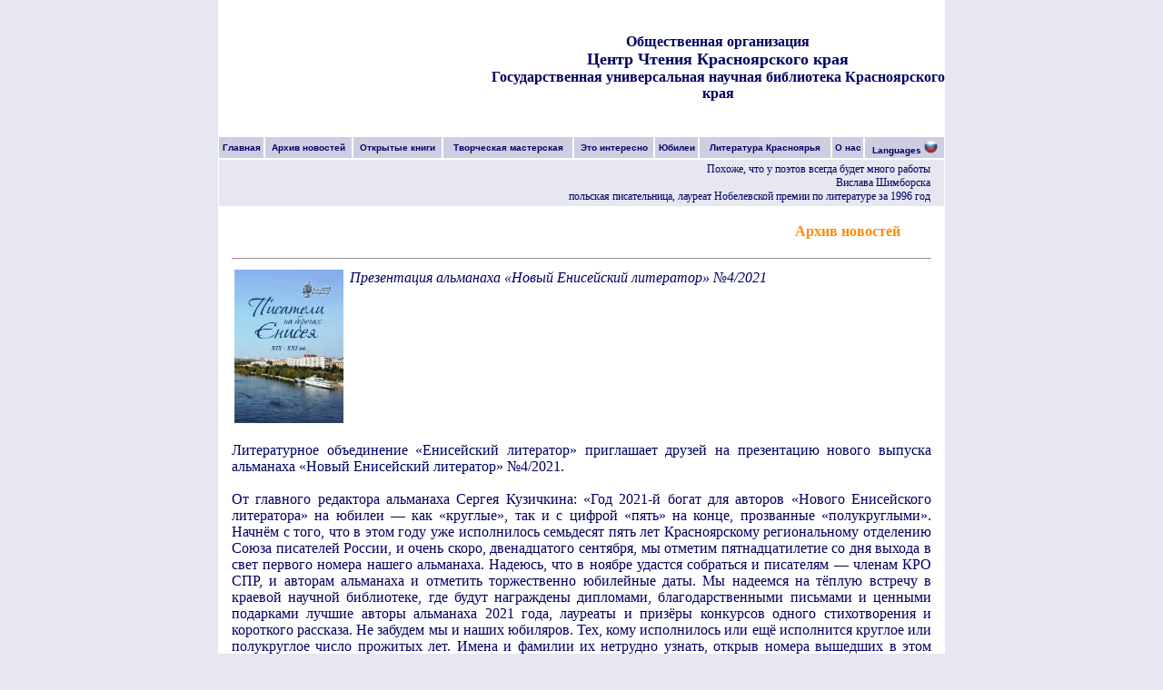

--- FILE ---
content_type: text/html; charset=UTF-8
request_url: https://chitai.kraslib.ru/allnews.html?&id_news=46042231
body_size: 20728
content:

<!DOCTYPE HTML PUBLIC "-//W3C//DTD HTML 4.0 Transitional//EN">

<HTML><HEAD><TITLE>Архив новостей
</TITLE>

<META http-equiv=Content-Type content="text/html; charset=utf-8">
<META NAME="Author" CONTENT="Арноси Г.А. arnosi@kraslib.ru">
<META NAME="Keywords" CONTENT="">

<LINK href="wr/st.css" type=text/css rel=stylesheet> 

 <LINK REL="SHORTCUT ICON" HREF="https://www.kraslib.ru/favicon.ico"> 
 </HEAD>
<BODY bgcolor="#E6E7F0" topMargin=0>  
   	<!-- Yandex.Metrika counter -->
<script type="text/javascript" >
   (function(m,e,t,r,i,k,a){m[i]=m[i]||function(){(m[i].a=m[i].a||[]).push(arguments)};
   m[i].l=1*new Date();k=e.createElement(t),a=e.getElementsByTagName(t)[0],k.async=1,k.src=r,a.parentNode.insertBefore(k,a)})
   (window, document, "script", "https://mc.yandex.ru/metrika/tag.js", "ym");

   ym(30678293, "init", {
        clickmap:true,
        trackLinks:true,
        accurateTrackBounce:true
   });
</script>
<noscript><div><img src="https://mc.yandex.ru/watch/30678293" style="position:absolute; left:-9999px;" alt="" /></div></noscript>
<!-- /Yandex.Metrika counter -->
<!--Статистика культуры -->
<script src="https://culturaltracking.ru/static/js/spxl.js?pixelId=6833" data-pixel-id="6833"></script>	

<table width="800" cellspacing="0" cellpadding="0" align="center" border="0">
<tr><td  bgcolor="ffffff">
 <EMBED SRC="111.swf" TYPE="application/x-shockwave-flash" PLUGINSPAGE="http://www.macromedia.com/shockwave/download/index.cgi?P1_Prod_Version=ShockwaveFlash"></EMBED>
 </TD>
 <TD bgcolor="ffffff" align=center>
  <B>Общественная организация <BR><font size=4>Центр Чтения Красноярского края</font>
  <BR><a href="https://www.kraslib.ru/">Государственная универсальная научная библиотека Красноярского края</a>
  </b></td></tr>
<!-- верхняя меню -->

<tr><td align=center colspan=2 width=800>
<table   bgcolor="#CCCFE1" width="100%" cellspacing="0" cellpadding="0" border="0">
<tr><td 
	  style="FONT-WEIGHT: bold; FONT-SIZE: 10px ; 
  PADDING-BOTTOM: 3px; PADDING-TOP: 3px; FONT-FAMILY: Verdana, Arial, Helvetica, sans-serif; BORDER-BOTTOM: #ffffff 1px solid; BORDER-top: #ffffff 1px solid; BORDER-left: #ffffff 1px solid;BORDER-right: #ffffff 1px solid"  
	 align=center onmouseover="this.style.backgroundColor = '#9EA8CD'" 
      onmouseout="this.style.backgroundColor = '#CCCFE1'" 
      bgColor="#CCCFE1">
<a href="https://chitai.kraslib.ru/index.html">Главная</a>
</td>
<td  
style="FONT-WEIGHT: bold; FONT-SIZE: 10px ; 
  PADDING-BOTTOM: 5px; PADDING-TOP: 5px; FONT-FAMILY: Verdana, Arial, Helvetica, sans-serif; BORDER-BOTTOM: #ffffff 1px solid; BORDER-top: #ffffff 1px solid; BORDER-left: #ffffff 1px solid;BORDER-right: #ffffff 1px solid"  
	 align=center onmouseover="this.style.backgroundColor = '#9EA8CD'" 
      onmouseout="this.style.backgroundColor = '#CCCFE1'" 
      bgColor="#CCCFE1">
<a href="https://chitai.kraslib.ru/allnews.html">Архив новостей</a>

</td>
<td 
style="FONT-WEIGHT: bold; FONT-SIZE: 10px ; 
  PADDING-BOTTOM: 5px; PADDING-TOP: 5px; FONT-FAMILY: Verdana, Arial, Helvetica, sans-serif; BORDER-BOTTOM: #ffffff 1px solid; BORDER-top: #ffffff 1px solid; BORDER-left: #ffffff 1px solid;BORDER-right: #ffffff 1px solid"  
	 align=center onmouseover="this.style.backgroundColor = '#9EA8CD'" 
      onmouseout="this.style.backgroundColor = '#CCCFE1'" 
      bgColor="#CCCFE1">
<a href="https://irbis.kraslib.ru/?I21DBN=EKU_VV&P21DBN=EKU&Z21ID=&S21REF=&S21CNR=10&S21STN=1&S21FMT=BRIEFWEB_VV&C21COM=S&2_S21P02=1&S21SRW=DP&S21SRD=DOWN&2_S21P03=SHTV%3D&2_S21STR=O790820/1">Открытые книги</a>

</td>
<td 
style="FONT-WEIGHT: bold; FONT-SIZE: 10px ; 
  PADDING-BOTTOM: 3px; PADDING-TOP: 3px; FONT-FAMILY: Verdana, Arial, Helvetica, sans-serif; BORDER-BOTTOM: #ffffff 1px solid; BORDER-top: #ffffff 1px solid; BORDER-left: #ffffff 1px solid;BORDER-right: #ffffff 1px solid"  
	 align=center onmouseover="this.style.backgroundColor = '#9EA8CD'" 
      onmouseout="this.style.backgroundColor = '#CCCFE1'" 
      bgColor="#CCCFE1">
 <a href="https://chitai.kraslib.ru/masterskay.html">Творческая мастерская</A>
</td>
<td 
style="FONT-WEIGHT: bold; FONT-SIZE: 10px ; 
  PADDING-BOTTOM: 3px; PADDING-TOP: 3px; FONT-FAMILY: Verdana, Arial, Helvetica, sans-serif; BORDER-BOTTOM: #ffffff 1px solid; BORDER-top: #ffffff 1px solid; BORDER-left: #ffffff 1px solid;BORDER-right: #ffffff 1px solid"  
	 align=center onmouseover="this.style.backgroundColor = '#9EA8CD'" 
      onmouseout="this.style.backgroundColor = '#CCCFE1'" 
      bgColor="#CCCFE1">
<a href="https://chitai.kraslib.ru/thisint_univ.html">Это интересно</A>
</td>
<td 
style="FONT-WEIGHT: bold; FONT-SIZE: 10px ; 
  PADDING-BOTTOM: 3px; PADDING-TOP: 3px; FONT-FAMILY: Verdana, Arial, Helvetica, sans-serif; BORDER-BOTTOM: #ffffff 1px solid; BORDER-top: #ffffff 1px solid; BORDER-left: #ffffff 1px solid;BORDER-right: #ffffff 1px solid"  
	 align=center onmouseover="this.style.backgroundColor = '#9EA8CD'" 
      onmouseout="this.style.backgroundColor = '#CCCFE1'" 
      bgColor="#CCCFE1">
<a href="https://chitai.kraslib.ru/ubil.html">Юбилеи</A>
</td>
<td style="FONT-WEIGHT: bold; FONT-SIZE: 10px ; 
  PADDING-BOTTOM: 3px; PADDING-TOP: 3px; FONT-FAMILY: Verdana, Arial, Helvetica, sans-serif; BORDER-BOTTOM: #ffffff 1px solid; BORDER-top: #ffffff 1px solid; BORDER-left: #ffffff 1px solid;BORDER-right: #ffffff 1px solid"  
	 align=center onmouseover="this.style.backgroundColor = '#9EA8CD'" 
      onmouseout="this.style.backgroundColor = '#CCCFE1'" 
      bgColor="#CCCFE1">
<a href="https://chitai.kraslib.ru/polzd.html">Литература Красноярья</a>

</td>
<td style="FONT-WEIGHT: bold; FONT-SIZE: 10px ; 
  PADDING-BOTTOM: 3px; PADDING-TOP: 3px; FONT-FAMILY: Verdana, Arial, Helvetica, sans-serif; BORDER-BOTTOM: #ffffff 1px solid; BORDER-top: #ffffff 1px solid; BORDER-left: #ffffff 1px solid;BORDER-right: #ffffff 1px solid"  
	 align=center onmouseover="this.style.backgroundColor = '#9EA8CD'" 
      onmouseout="this.style.backgroundColor = '#CCCFE1'" 
      bgColor="#CCCFE1">
<a href="https://chitai.kraslib.ru/about.html">О нас</a>
</td>
<td style="FONT-WEIGHT: bold; FONT-SIZE: 10px ; 
  PADDING-BOTTOM: 3px; PADDING-TOP: 3px; FONT-FAMILY: Verdana, Arial, Helvetica, sans-serif; BORDER-BOTTOM: #ffffff 1px solid; BORDER-top: #ffffff 1px solid; BORDER-left: #ffffff 1px solid;BORDER-right: #ffffff 1px solid"  
	 align=center onmouseover="this.style.backgroundColor = '#9EA8CD'" 
      onmouseout="this.style.backgroundColor = '#CCCFE1'" 
      bgColor="#CCCFE1">
Languages <img src="https://chitai.kraslib.ru/img/ru.png" border="0" width="15px" alt="русский" />
						<div id="google_translate_element"></div><script>
function googleTranslateElementInit() {
  new google.translate.TranslateElement({
    pageLanguage: 'ru',
    layout: google.translate.TranslateElement.InlineLayout.SIMPLE
  }, 'google_translate_element');
}
</script><script src="//translate.google.com/translate_a/element.js?cb=googleTranslateElementInit"></script>
</td>
</tr></table></td></tr>
 <tr><td align=center  colspan=6 widht='840'><TABLE cellSpacing=1 cellPadding=15 width='100%' bgColor="#ffffff" border=0><TR> <td align=right valign=top style="PADDING-BOTTOM: 3px; PADDING-TOP: 3px; font-size:12px" bgColor="#E6E7F0">Похоже, что у поэтов всегда будет много работы
<br>Вислава Шимборска 
<br>польская писательница,
лауреат Нобелевской премии по литературе за 1996 год

</TD></TR></TABLE></td></tr><TABLE bgColor="white"  width="800" cellspacing="15" cellpadding="0" align="center" border="0">
  <TBODY>
    <TR>
<TD width="770" vAlign=top  BGCOLOR="ffffff">
<div aLIGN=RIGHT><B><FONT color=darkorange>Архив новостей</FONT></B>  <a title="Подписка на рассылку" href="#" onClick="window.open('https://www.kraslib.ru/sendmail.php', 'newWindow1', 'width=500,height=300,left=50,top=50,menubar=no,toolbar=no,location=0,status=no,scrollbars=no,directories=no,resizable=0,copyhistory=0')"><img align="middle" class="mail" src="https://chitai.kraslib.ru/img/empty.gif" alt="Подписка на рассылку" border="0"></a><HR></div>
<div class="news"><table><tr><td><img id="newsi"  width="120 px" src="https://www.kraslib.ru/img/events/46042231.jpg" border=0 align="left"></td><td valign="top" align="justify"><I>Презентация альманаха «Новый Енисейский литератор» №4/2021</I></td></tr></table></div><div align="justify" ><div align="justify" ><br>Литературное объединение «Енисейский литератор» приглашает друзей на презентацию нового выпуска альманаха «Новый Енисейский литератор» №4/2021. </div><div align="justify" ><br>
От главного редактора альманаха Сергея Кузичкина:  «Год 2021-й богат для авторов «Нового Енисейского литератора» на юбилеи — как «круглые», так и с цифрой «пять» на конце, прозванные «полукруглыми». Начнём с того, что в этом году уже исполнилось семьдесят пять лет Красноярскому региональному отделению Союза писателей России, и очень скоро, двенадцатого сентября, мы отметим пятнадцатилетие со дня выхода в свет первого номера нашего альманаха. Надеюсь, что в ноябре удастся собраться и писателям — членам КРО СПР, и авторам альманаха и отметить торжественно юбилейные даты. Мы надеемся на тёплую встречу в краевой научной библиотеке, где будут награждены дипломами, благодарственными письмами и ценными подарками лучшие авторы альманаха 2021 года, лауреаты и призёры конкурсов одного стихотворения и короткого рассказа. Не забудем мы и наших юбиляров. Тех, кому исполнилось или ещё исполнится круглое или полукруглое число прожитых лет. Имена и фамилии их нетрудно узнать, открыв номера вышедших в этом году альманахов, где в рубрике «Поздравляем» высказаны пожелания редакции в их честь. К этим поздравлениям может присоединиться любой наш читатель и выразить их каждому лично на словах или материальным поощрением. На страницах же альманаха мы отдаём должное юбилярам и юбилеям, публикуя материалы: стихи, рассказы, посвящения. Уже в этом, четвёртом, номере есть несколько таких посвящений красноярским писателям».</div><div align="justify" ><br>
Вход на презентацию свободный. Наличие маски обязательно.</div><div align="justify" ><br>
Презентация состоится в литературно-музыкальной гостиной (1-й этаж).</div><div align="justify" ><br>
</div></div><div align="right" style="font-size:80%;">Дата последней редакции 2021-08-10</div><div><span style="font-size:14px;"><b><i>Поделиться с друзьями</i></b></span> <a href="http://connect.mail.ru/share?url=http%3A%2F%2Fchitai.kraslib.ru%2Fallnews.html%3F%26id_news%3D46042231&title=%D0%A0%E2%80%9C%D0%A0%D1%95%D0%A1%D0%83%D0%A1%D1%93%D0%A0%D2%91%D0%A0%C2%B0%D0%A1%D0%82%D0%A1%D0%83%D0%A1%E2%80%9A%D0%A0%D0%86%D0%A0%C2%B5%D0%A0%D0%85%D0%A0%D0%85%D0%A0%C2%B0%D0%A1%D0%8F+%D0%A1%D1%93%D0%A0%D0%85%D0%A0%D1%91%D0%A0%D0%86%D0%A0%C2%B5%D0%A1%D0%82%D0%A1%D0%83%D0%A0%C2%B0%D0%A0%C2%BB%D0%A1%D0%8A%D0%A0%D0%85%D0%A0%C2%B0%D0%A1%D0%8F+%D0%A0%C2%B1%D0%A0%D1%91%D0%A0%C2%B1%D0%A0%C2%BB%D0%A0%D1%91%D0%A0%D1%95%D0%A1%E2%80%9A%D0%A0%C2%B5%D0%A0%D1%94%D0%A0%C2%B0+%D0%A0%D1%99%D0%A1%D0%82%D0%A0%C2%B0%D0%A1%D0%83%D0%A0%D0%85%D0%A0%D1%95%D0%A1%D0%8F%D0%A1%D0%82%D0%A1%D0%83%D0%A0%D1%94%D0%A0%D1%95%D0%A0%D1%96%D0%A0%D1%95+%D0%A0%D1%94%D0%A1%D0%82%D0%A0%C2%B0%D0%A1%D0%8F&description=%D0%A0%D1%9F%D0%A1%D0%82%D0%A0%C2%B5%D0%A0%C2%B7%D0%A0%C2%B5%D0%A0%D0%85%D0%A1%E2%80%9A%D0%A0%C2%B0%D0%A1%E2%80%A0%D0%A0%D1%91%D0%A1%D0%8F+%D0%A0%C2%B0%D0%A0%C2%BB%D0%A1%D0%8A%D0%A0%D1%98%D0%A0%C2%B0%D0%A0%D0%85%D0%A0%C2%B0%D0%A1%E2%80%A6%D0%A0%C2%B0+%D0%92%C2%AB%D0%A0%D1%9C%D0%A0%D1%95%D0%A0%D0%86%D0%A1%E2%80%B9%D0%A0%E2%84%96+%D0%A0%E2%80%A2%D0%A0%D0%85%D0%A0%D1%91%D0%A1%D0%83%D0%A0%C2%B5%D0%A0%E2%84%96%D0%A1%D0%83%D0%A0%D1%94%D0%A0%D1%91%D0%A0%E2%84%96+%D0%A0%C2%BB%D0%A0%D1%91%D0%A1%E2%80%9A%D0%A0%C2%B5%D0%A1%D0%82%D0%A0%C2%B0%D0%A1%E2%80%9A%D0%A0%D1%95%D0%A1%D0%82%D0%92%C2%BB+%D0%B2%E2%80%9E%E2%80%934%2F2021&imageurl=https://www.kraslib.ru/img/events/46042231.jpg"><img src="https://chitai.kraslib.ru/img/mirmail.png" border=0  alt="Мой Мир" title="Мой Мир"></a><a href="http://www.livejournal.com/update.bml?event=<img src='https://www.kraslib.ru/img/events/46042231.jpg' border=0 >+%D0%A0%D1%9F%D0%A1%D0%82%D0%A0%C2%B5%D0%A0%C2%B7%D0%A0%C2%B5%D0%A0%D0%85%D0%A1%E2%80%9A%D0%A0%C2%B0%D0%A1%E2%80%A0%D0%A0%D1%91%D0%A1%D0%8F+%D0%A0%C2%B0%D0%A0%C2%BB%D0%A1%D0%8A%D0%A0%D1%98%D0%A0%C2%B0%D0%A0%D0%85%D0%A0%C2%B0%D0%A1%E2%80%A6%D0%A0%C2%B0+%D0%92%C2%AB%D0%A0%D1%9C%D0%A0%D1%95%D0%A0%D0%86%D0%A1%E2%80%B9%D0%A0%E2%84%96+%D0%A0%E2%80%A2%D0%A0%D0%85%D0%A0%D1%91%D0%A1%D0%83%D0%A0%C2%B5%D0%A0%E2%84%96%D0%A1%D0%83%D0%A0%D1%94%D0%A0%D1%91%D0%A0%E2%84%96+%D0%A0%C2%BB%D0%A0%D1%91%D0%A1%E2%80%9A%D0%A0%C2%B5%D0%A1%D0%82%D0%A0%C2%B0%D0%A1%E2%80%9A%D0%A0%D1%95%D0%A1%D0%82%D0%92%C2%BB+%D0%B2%E2%80%9E%E2%80%934%2F2021%3Cbr%3E%3Ca+href%3D%27http%3A%2F%2Fchitai.kraslib.ru%2Fallnews.html%3F%26id_news%3D46042231%27%3E%D0%A0%D0%8E%D0%A0%D1%98%D0%A0%D1%95%D0%A1%E2%80%9A%D0%A1%D0%82%D0%A0%D1%91+%D0%A0%D0%85%D0%A0%C2%B0+%D0%A1%D0%83%D0%A0%C2%B0%D0%A0%E2%84%96%D0%A1%E2%80%9A%D0%A0%C2%B5%3C%2Fa%3E&subject=%D0%A0%E2%80%9C%D0%A0%D1%95%D0%A1%D0%83%D0%A1%D1%93%D0%A0%D2%91%D0%A0%C2%B0%D0%A1%D0%82%D0%A1%D0%83%D0%A1%E2%80%9A%D0%A0%D0%86%D0%A0%C2%B5%D0%A0%D0%85%D0%A0%D0%85%D0%A0%C2%B0%D0%A1%D0%8F+%D0%A1%D1%93%D0%A0%D0%85%D0%A0%D1%91%D0%A0%D0%86%D0%A0%C2%B5%D0%A1%D0%82%D0%A1%D0%83%D0%A0%C2%B0%D0%A0%C2%BB%D0%A1%D0%8A%D0%A0%D0%85%D0%A0%C2%B0%D0%A1%D0%8F+%D0%A0%C2%B1%D0%A0%D1%91%D0%A0%C2%B1%D0%A0%C2%BB%D0%A0%D1%91%D0%A0%D1%95%D0%A1%E2%80%9A%D0%A0%C2%B5%D0%A0%D1%94%D0%A0%C2%B0+%D0%A0%D1%99%D0%A1%D0%82%D0%A0%C2%B0%D0%A1%D0%83%D0%A0%D0%85%D0%A0%D1%95%D0%A1%D0%8F%D0%A1%D0%82%D0%A1%D0%83%D0%A0%D1%94%D0%A0%D1%95%D0%A0%D1%96%D0%A0%D1%95+%D0%A0%D1%94%D0%A1%D0%82%D0%A0%C2%B0%D0%A1%D0%8F"><img src="https://chitai.kraslib.ru/img/lj.png" border=0  alt="LiveJournal" title="LiveJournal"></a><a href="http://wow.ya.ru/posts_share_link.xml?url=http%3A%2F%2Fchitai.kraslib.ru%2Fallnews.html%3F%26id_news%3D46042231&title=%D0%A0%E2%80%9C%D0%A0%D1%95%D0%A1%D0%83%D0%A1%D1%93%D0%A0%D2%91%D0%A0%C2%B0%D0%A1%D0%82%D0%A1%D0%83%D0%A1%E2%80%9A%D0%A0%D0%86%D0%A0%C2%B5%D0%A0%D0%85%D0%A0%D0%85%D0%A0%C2%B0%D0%A1%D0%8F+%D0%A1%D1%93%D0%A0%D0%85%D0%A0%D1%91%D0%A0%D0%86%D0%A0%C2%B5%D0%A1%D0%82%D0%A1%D0%83%D0%A0%C2%B0%D0%A0%C2%BB%D0%A1%D0%8A%D0%A0%D0%85%D0%A0%C2%B0%D0%A1%D0%8F+%D0%A0%C2%B1%D0%A0%D1%91%D0%A0%C2%B1%D0%A0%C2%BB%D0%A0%D1%91%D0%A0%D1%95%D0%A1%E2%80%9A%D0%A0%C2%B5%D0%A0%D1%94%D0%A0%C2%B0+%D0%A0%D1%99%D0%A1%D0%82%D0%A0%C2%B0%D0%A1%D0%83%D0%A0%D0%85%D0%A0%D1%95%D0%A1%D0%8F%D0%A1%D0%82%D0%A1%D0%83%D0%A0%D1%94%D0%A0%D1%95%D0%A0%D1%96%D0%A0%D1%95+%D0%A0%D1%94%D0%A1%D0%82%D0%A0%C2%B0%D0%A1%D0%8F&body=%D0%A0%D1%9F%D0%A1%D0%82%D0%A0%C2%B5%D0%A0%C2%B7%D0%A0%C2%B5%D0%A0%D0%85%D0%A1%E2%80%9A%D0%A0%C2%B0%D0%A1%E2%80%A0%D0%A0%D1%91%D0%A1%D0%8F+%D0%A0%C2%B0%D0%A0%C2%BB%D0%A1%D0%8A%D0%A0%D1%98%D0%A0%C2%B0%D0%A0%D0%85%D0%A0%C2%B0%D0%A1%E2%80%A6%D0%A0%C2%B0+%D0%92%C2%AB%D0%A0%D1%9C%D0%A0%D1%95%D0%A0%D0%86%D0%A1%E2%80%B9%D0%A0%E2%84%96+%D0%A0%E2%80%A2%D0%A0%D0%85%D0%A0%D1%91%D0%A1%D0%83%D0%A0%C2%B5%D0%A0%E2%84%96%D0%A1%D0%83%D0%A0%D1%94%D0%A0%D1%91%D0%A0%E2%84%96+%D0%A0%C2%BB%D0%A0%D1%91%D0%A1%E2%80%9A%D0%A0%C2%B5%D0%A1%D0%82%D0%A0%C2%B0%D0%A1%E2%80%9A%D0%A0%D1%95%D0%A1%D0%82%D0%92%C2%BB+%D0%B2%E2%80%9E%E2%80%934%2F2021"><img src="https://chitai.kraslib.ru/img/ya.png" border=0  alt="Я.ру" title="Я.ру"></a><a href="http://vkontakte.ru/share.php?url=http%3A%2F%2Fchitai.kraslib.ru%2Fallnews.html%3F%26id_news%3D46042231&title=%D0%A0%E2%80%9C%D0%A0%D1%95%D0%A1%D0%83%D0%A1%D1%93%D0%A0%D2%91%D0%A0%C2%B0%D0%A1%D0%82%D0%A1%D0%83%D0%A1%E2%80%9A%D0%A0%D0%86%D0%A0%C2%B5%D0%A0%D0%85%D0%A0%D0%85%D0%A0%C2%B0%D0%A1%D0%8F+%D0%A1%D1%93%D0%A0%D0%85%D0%A0%D1%91%D0%A0%D0%86%D0%A0%C2%B5%D0%A1%D0%82%D0%A1%D0%83%D0%A0%C2%B0%D0%A0%C2%BB%D0%A1%D0%8A%D0%A0%D0%85%D0%A0%C2%B0%D0%A1%D0%8F+%D0%A0%C2%B1%D0%A0%D1%91%D0%A0%C2%B1%D0%A0%C2%BB%D0%A0%D1%91%D0%A0%D1%95%D0%A1%E2%80%9A%D0%A0%C2%B5%D0%A0%D1%94%D0%A0%C2%B0+%D0%A0%D1%99%D0%A1%D0%82%D0%A0%C2%B0%D0%A1%D0%83%D0%A0%D0%85%D0%A0%D1%95%D0%A1%D0%8F%D0%A1%D0%82%D0%A1%D0%83%D0%A0%D1%94%D0%A0%D1%95%D0%A0%D1%96%D0%A0%D1%95+%D0%A0%D1%94%D0%A1%D0%82%D0%A0%C2%B0%D0%A1%D0%8F&description=%D0%A0%D1%9F%D0%A1%D0%82%D0%A0%C2%B5%D0%A0%C2%B7%D0%A0%C2%B5%D0%A0%D0%85%D0%A1%E2%80%9A%D0%A0%C2%B0%D0%A1%E2%80%A0%D0%A0%D1%91%D0%A1%D0%8F+%D0%A0%C2%B0%D0%A0%C2%BB%D0%A1%D0%8A%D0%A0%D1%98%D0%A0%C2%B0%D0%A0%D0%85%D0%A0%C2%B0%D0%A1%E2%80%A6%D0%A0%C2%B0+%D0%92%C2%AB%D0%A0%D1%9C%D0%A0%D1%95%D0%A0%D0%86%D0%A1%E2%80%B9%D0%A0%E2%84%96+%D0%A0%E2%80%A2%D0%A0%D0%85%D0%A0%D1%91%D0%A1%D0%83%D0%A0%C2%B5%D0%A0%E2%84%96%D0%A1%D0%83%D0%A0%D1%94%D0%A0%D1%91%D0%A0%E2%84%96+%D0%A0%C2%BB%D0%A0%D1%91%D0%A1%E2%80%9A%D0%A0%C2%B5%D0%A1%D0%82%D0%A0%C2%B0%D0%A1%E2%80%9A%D0%A0%D1%95%D0%A1%D0%82%D0%92%C2%BB+%D0%B2%E2%80%9E%E2%80%934%2F2021&image=https://www.kraslib.ru/img/events/46042231.jpg"><img src="https://chitai.kraslib.ru/img/vkontakte.png" border=0  alt="ВКонтакте" title="ВКонтакте"></a><a href="http://www.facebook.com/sharer.php?u=http%3A%2F%2Fchitai.kraslib.ru%2Fallnews.html%3F%26id_news%3D46042231&t=%D0%A0%D1%9F%D0%A1%D0%82%D0%A0%C2%B5%D0%A0%C2%B7%D0%A0%C2%B5%D0%A0%D0%85%D0%A1%E2%80%9A%D0%A0%C2%B0%D0%A1%E2%80%A0%D0%A0%D1%91%D0%A1%D0%8F+%D0%A0%C2%B0%D0%A0%C2%BB%D0%A1%D0%8A%D0%A0%D1%98%D0%A0%C2%B0%D0%A0%D0%85%D0%A0%C2%B0%D0%A1%E2%80%A6%D0%A0%C2%B0+%D0%92%C2%AB%D0%A0%D1%9C%D0%A0%D1%95%D0%A0%D0%86%D0%A1%E2%80%B9%D0%A0%E2%84%96+%D0%A0%E2%80%A2%D0%A0%D0%85%D0%A0%D1%91%D0%A1%D0%83%D0%A0%C2%B5%D0%A0%E2%84%96%D0%A1%D0%83%D0%A0%D1%94%D0%A0%D1%91%D0%A0%E2%84%96+%D0%A0%C2%BB%D0%A0%D1%91%D0%A1%E2%80%9A%D0%A0%C2%B5%D0%A1%D0%82%D0%A0%C2%B0%D0%A1%E2%80%9A%D0%A0%D1%95%D0%A1%D0%82%D0%92%C2%BB+%D0%B2%E2%80%9E%E2%80%934%2F2021&url=https://www.kraslib.ru/img/events/46042231.jpg"><img src="https://chitai.kraslib.ru/img/fasebook.png" border=0  alt="Facebook" title="Facebook"></a><a href="http://twitter.com/share?text=%D0%A0%D1%9F%D0%A1%D0%82%D0%A0%C2%B5%D0%A0%C2%B7%D0%A0%C2%B5%D0%A0%D0%85%D0%A1%E2%80%9A%D0%A0%C2%B0%D0%A1%E2%80%A0%D0%A0%D1%91%D0%A1%D0%8F+%D0%A0%C2%B0%D0%A0%C2%BB%D0%A1%D0%8A%D0%A0%D1%98%D0%A0%C2%B0%D0%A0%D0%85%D0%A0%C2%B0%D0%A1%E2%80%A6%D0%A0%C2%B0+%D0%92%C2%AB%D0%A0%D1%9C%D0%A0%D1%95%D0%A0%D0%86%D0%A1%E2%80%B9%D0%A0%E2%84%96+%D0%A0%E2%80%A2%D0%A0%D0%85%D0%A0%D1%91%D0%A1%D0%83%D0%A0%C2%B5%D0%A0%E2%84%96%D0%A1%D0%83%D0%A0%D1%94%D0%A0%D1%91%D0%A0%E2%84%96+%D0%A0%C2%BB%D0%A0%D1%91%D0%A1%E2%80%9A%D0%A0%C2%B5%D0%A1%D0%82%D0%A0%C2%B0%D0%A1%E2%80%9A%D0%A0%D1%95%D0%A1%D0%82%D0%92%C2%BB+%D0%B2%E2%80%9E%E2%80%934%2F2021&url=http%3A%2F%2Fchitai.kraslib.ru%2Fallnews.html%3F%26id_news%3D46042231"><img src="https://chitai.kraslib.ru/img/twiter.png" border=0  alt="Twitter" title="Twitter"></a></div>
         </div></td>
</tr>   </table>
	</td>
</tr>
</table>



</body>
</html>